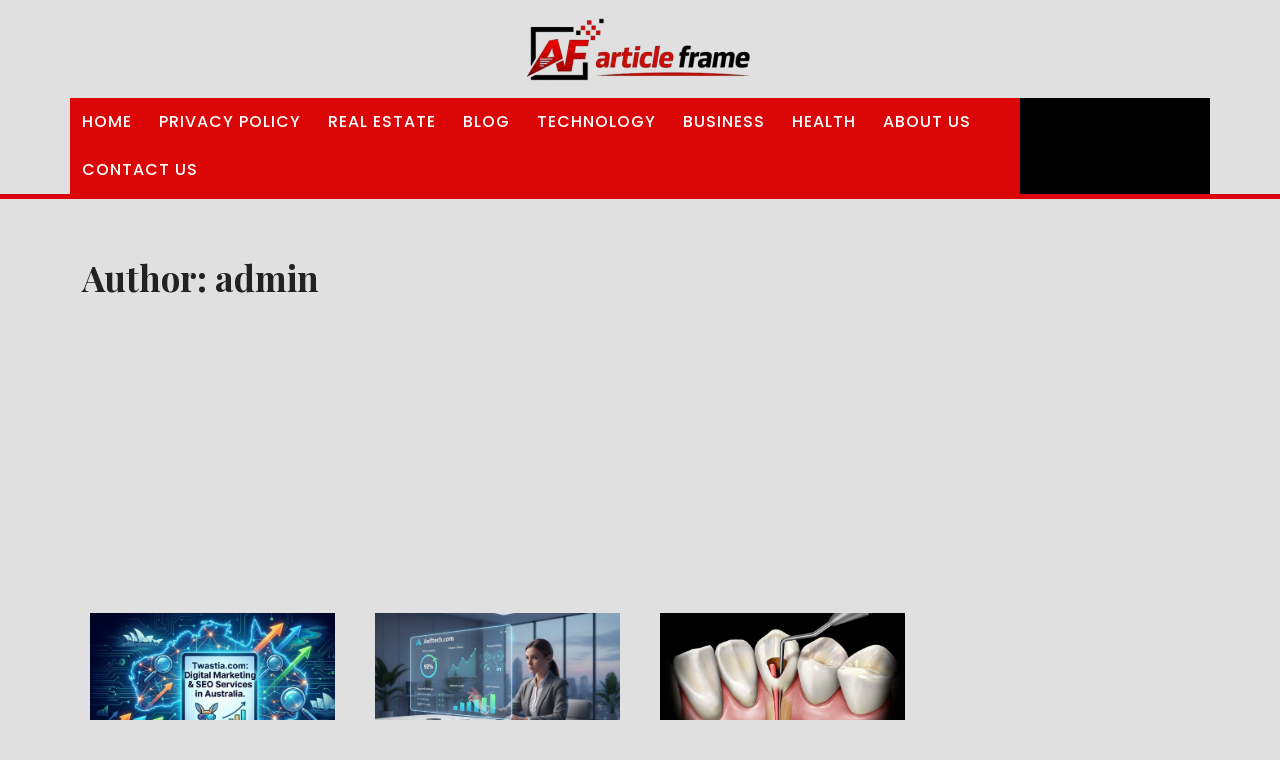

--- FILE ---
content_type: text/html; charset=utf-8
request_url: https://www.google.com/recaptcha/api2/aframe
body_size: 267
content:
<!DOCTYPE HTML><html><head><meta http-equiv="content-type" content="text/html; charset=UTF-8"></head><body><script nonce="N0hzZHLVdrVM35aNinreOA">/** Anti-fraud and anti-abuse applications only. See google.com/recaptcha */ try{var clients={'sodar':'https://pagead2.googlesyndication.com/pagead/sodar?'};window.addEventListener("message",function(a){try{if(a.source===window.parent){var b=JSON.parse(a.data);var c=clients[b['id']];if(c){var d=document.createElement('img');d.src=c+b['params']+'&rc='+(localStorage.getItem("rc::a")?sessionStorage.getItem("rc::b"):"");window.document.body.appendChild(d);sessionStorage.setItem("rc::e",parseInt(sessionStorage.getItem("rc::e")||0)+1);localStorage.setItem("rc::h",'1768865399579');}}}catch(b){}});window.parent.postMessage("_grecaptcha_ready", "*");}catch(b){}</script></body></html>

--- FILE ---
content_type: text/css
request_url: https://www.articleframe.com/wp-content/themes/advance-blogging/style.css?ver=6.9
body_size: 10309
content:
/*
Theme Name: Advance Blogging
Theme URI: https://www.themescaliber.com/products/free-blog-wordpress-theme/
Author: ThemesCaliber
Author URI: https://www.themescaliber.com/
Description: Advance Blogging is a clean, minimal, and multipurpose blog theme designed for lifestyle blogs, food blogs, sports blogs, technology blogs, fashion blogs, SEO blogs, cooking and recipe blogs, beauty and wellness blogs, travel journals, cultural blogs, personal finance blogs, health and fitness blogs, relationship and parenting blogs, affiliate blogs, photography blogs, portfolios, craft blogs, video blogs, podcast interviews, knowledge-sharing blogs, fan fiction, and content-focused websites, with additional relevance for niches such as digital marketing, online magazines, creative blogging, niche blogging, multipurpose blogging, minimal blog layouts, responsive blog design, mobile-friendly templates, clean blog UI, schema-ready layout, and creative portfolio presentation. Perfect for magazine-style websites, news portals, professional portfolios, or newspaper sites, the theme offers a fully responsive and cross-browser compatible design that adapts seamlessly to desktops, tablets, and mobile devices. Highly customizable options allow you to personalize headers, footers, logos, backgrounds, and featured images to enhance your articles and visual storytelling. Built on a robust framework, this theme includes Contact Form 7 integration and supports popular enhancement plugins such as Yoast SEO to improve optimization, handle inquiries, manage newsletter signups, and boost user engagement, while its SEO-friendly code ensures faster page load times and better search visibility. With multilingual support for Arabic, German, Spanish, French, Italian, Russian, Turkish, and Chinese, Advance Blogging provides a versatile foundation for bloggers, content creators, and online publishers seeking a professional, functional, and visually appealing platform.  Demo: https://preview.themescaliber.com/advance-blogging-pro/
Version: 1.8.7
Requires at least: 5.0
Tested up to: 6.8
Requires PHP: 7.2
License: GNU General Public License v3.0
License URI: http://www.gnu.org/licenses/gpl-3.0.html
Text Domain: advance-blogging
Tags: left-sidebar, right-sidebar, one-column, two-columns, three-columns, four-columns, grid-layout, block-styles, block-patterns, wide-blocks, custom-colors, custom-background, custom-logo, custom-menu, custom-header, editor-style, featured-images, footer-widgets, flexible-header, sticky-post, full-width-template, theme-options, post-formats, threaded-comments, translation-ready, rtl-language-support, blog, e-commerce, news

Advance Blogging WordPress Theme has been created by ThemesCaliber (ThemesCaliber.com), 2018.
Advance Blogging WordPress Theme is released under the terms of GNU GPL
*/

/* Basic Style */
* {
  margin: 0;
  padding: 0;
  outline: none;
}
:root {
  --primary-color: #db0607;
}
body {
  margin: 0;
  padding: 0;
  -ms-word-wrap: break-word;
  word-wrap: break-word;
  background-color: #f8f8f8;
  font-size: 14px;
  color: #222;
  width: 100%;
  font-family: "Poppins", sans-serif;
  overflow-x: hidden;
}
input,
button,
select,
optgroup,
textarea {
  font-family: inherit;
  border: 1px solid #bcbcbc;
}
img {
  margin: 0;
  padding: 0;
  border: none;
  max-width: 100%;
  height: auto;
}
section img {
  max-width: 100%;
}
h1,
h2,
h3,
h4,
h5,
h6 {
  margin: 0;
  padding: 10px 0;
  font-family: "Playfair Display", serif;
}
p {
  margin: 0 0 15px;
  padding: 0;
  font-size: 15px;
  line-height: 1.8;
}
a,
code {
  text-decoration: none;
  color: var(--primary-color);
}
a:hover {
  text-decoration: none;
  color: #000;
}
a:focus,
a:hover,
td.product-name a {
  text-decoration: none !important;
}
a:focus,
input:focus,
textarea:focus,
button:focus,
#sidebar .widget a:focus,
.woocommerce form .form-row input.input-text:focus,
.woocommerce form .form-row textarea:focus {
  outline: ridge;
}
ul {
  margin: 0 0 0 15px;
  padding: 0;
}
:hover {
  -webkit-transition-duration: 1s;
  -moz-transition-duration: 1s;
  -o-transition-duration: 1s;
  transition-duration: 1s;
}
select {
  width: 100%;
}
aside {
  clear: both;
}
.clear {
  clear: both;
}
input[type="submit"]:hover {
  cursor: pointer;
  display: inline;
}

input.search-submit {
  display: inline-block !important;
}
.widget input.search-field {
  margin-bottom: 15px;
}
.middle-align {
  margin: 0 auto;
  padding: 20px 10px;
}
.middle-align h1 {
  color: #000;
  font-weight: 600;
}
.wp-caption {
  margin: 0;
  padding: 0;
  font-size: 13px;
  max-width: 100%;
}
.wp-caption-text {
  margin: 0;
  padding: 0;
}

/*wide block*/
.alignwide {
  margin-left: -80px;
  margin-right: -80px;
}
.alignfull {
  margin-left: calc(-100vw / 2 + 100% / 2);
  margin-right: calc(-100vw / 2 + 100% / 2);
  max-width: 100vw;
}
.alignfull img {
  width: 100vw;
}

/* Text meant only for screen readers. */
.screen-reader-text {
  border: 0;
  clip: rect(1px, 1px, 1px, 1px);
  clip-path: inset(50%);
  height: 1px;
  margin: -1px;
  overflow: hidden;
  padding: 0;
  position: absolute;
  width: 1px;
  word-wrap: normal !important;
}
.screen-reader-text:focus {
  background-color: #eee;
  clip: auto !important;
  clip-path: none;
  color: #444;
  display: block;
  font-size: 1em;
  height: auto;
  left: 5px;
  line-height: normal;
  padding: 15px 23px 14px;
  text-decoration: none;
  top: 5px;
  width: auto;
  z-index: 100000; /* Above WP toolbar. */
}
.entry-content a,
.textwidget a,
.comment-list li.comment p a,
#content-ma a {
  text-decoration: underline;
  color: var(--primary-color);
}
.entry-date:hover a,
.entry-date:hover i,
.entry-author:hover a,
.entry-author:hover i {
  color: #000;
}
nav#primary-site-navigation a:hover {
  background: #000;
}
.related-posts a.blogbutton-mdall.mt-4.py-1.px-4:hover {
  background: #000;
}
.post.sticky {
  margin: 0;
  padding: 0;
  background-color: #f5f5f5;
}
.tag-sticky-2 .postbox {
  background: #eee;
}
.gallery-caption {
  margin: 0;
  padding: 0;
}
.alignleft,
img.alignleft {
  display: inline;
  float: left;
  margin-right: 20px;
  margin-top: 4px;
  margin-bottom: 10px;
  padding: 0;
  padding: 5px;
}
.alignright,
img.alignright {
  display: inline;
  float: right;
  padding: 5px;
  margin-bottom: 10px;
  margin-left: 25px;
}
.aligncenter,
img.aligncenter {
  clear: both;
  display: block;
  margin-left: auto;
  margin-right: auto;
  margin-top: 0;
  padding: 5px;
  margin-bottom: 10px;
}
.comment-author {
  clear: both;
  padding-bottom: 10px;
}
.comment-list .comment-content ul {
  list-style: none;
  margin-left: 15px;
}
.comment-list .comment-content ul li {
  margin: 5px;
}
.bypostauthor {
  margin: 0;
  padding: 0;
}
input[type="text"],
input[type="email"],
input[type="phno"],
textarea {
  border: 1px solid #bcbcbc;
  width: 100%;
  font-size: 16px;
  padding: 10px 10px;
  margin: 0 0 23px 0;
  height: auto;
}

input[type="submit"] {
  border: 2px solid var(--primary-color);
  text-align: center;
  text-transform: uppercase;
  font-size: 12px;
  padding: 7px 25px;
  background: var(--primary-color);
  font-weight: bold;
  color: #fff;
  display: block;
}
input[type="submit"]:hover {
  background: #000 !important;
  color: #fff;
}

/* ---------Buttons--------- */
a.button {
  background: var(--primary-color);
  color: #fff;
  font-size: 16px;
  padding: 7px 30px;
}
a.blogbutton-mdall {
  background: var(--primary-color);
  color: #fff;
  padding: 10px !important;
}
a.blog-btn:hover,
a.blogbutton-mdall:hover {
  background: #000;
}

/* ---------HEADER--------- */
#header {
  border-bottom: 5px solid var(--primary-color);
}
.topbar {
  background: #000;
}
.topbar a,
.topbar i,
.social-icons a,
.search-icon a,
.search-icon i {
  color: #fff;
}
.social-icons a:hover,
.search-icon {
  background: var(--primary-color);
}
.logo {
  text-align: center;
}
.logo h1,
.logo p.site-title {
  font-size: 40px;
  font-weight: bold;
  line-height: 1.5;
  font-family: "Playfair Display", serif;
}
.logo h1 a,
.logo p.site-title a,
.logo p {
  color: var(--primary-color);
}
.logo p {
  font-size: 15px;
}

/* cart css*/
#header .woocommerce ul.cart_list li img,
.woocommerce ul.product_list_widget li img {
  width: 50px;
}
#header .woocommerce ul.cart_list li a,
.woocommerce ul.product_list_widget li a {
  top: 10px;
}
#header .woocommerce.widget_shopping_cart .cart_list li {
  padding: 10px 10px 10px 2em;
  text-align: start;
}
.cart-box {
  color: #fff !important;
  font-size: 17px;
}
.cart-box i {
  padding: 0px 10px 0 0;
  color: #fff !important;
}
#header .cart {
  background: #000;
  color: var(--primary-color);
  text-align: center;
}
.top-cart-content {
  position: relative;
}
.widget_shopping_cart_content {
  display: none;
}
.cart:hover .widget_shopping_cart_content {
  box-shadow: 0 2px 15px rgba(0, 0, 0, 0.1);
  position: absolute;
  top: 100%;
  right: 0;
  display: block;
  background: #fff;
  padding: 0 15px;
  width: 300px;
  z-index: 3;
}
.cart span.woocommerce-Price-amount.amount {
  font-size: 16px;
  color: #000;
}

/* cart css end*/
.page-template-custom-frontpage .menu-cart {
  position: relative;
  top: 25px;
  z-index: 1;
}
.page-template-custom-frontpage #header {
  border: none;
}

/*----------Sticky Header------*/
.fixed-header {
  position: fixed;
  top: 0;
  left: 0;
  width: 100%;
  background: var(--primary-color);
  box-shadow: 2px 2px 10px 0px #2d2d2d;
  z-index: 11;
}
.admin-bar .fixed-header {
  margin-top: 32px;
}
.preloader {
  z-index: 9999;
}
.page-template-custom-frontpage .fixed-header .menu-cart {
  position: static;
}

/* --------- MENUS CSS --------- */
#menu-sidebar {
  text-align: start;
  display: inline;
}
.primary-navigation ul {
  font-weight: 400;
  font-size: 14px;
  font-weight: bold;
  list-style: none;
  background: var(--primary-color);
}
.primary-navigation ul li {
  display: inline-block;
  margin: 0;
  position: relative;
  float: none;
}
.primary-navigation ul li a {
  color: #fff;
  padding: 12px;
  display: block;
  margin: 0px;
  background: none;
  border: none;
  font-size: 14px;
  font-weight: 500;
  letter-spacing: 1px;
}
.primary-navigation ul ul {
  display: none;
  position: absolute;
  min-width: 215px;
  z-index: 9999;
  border: 1px solid var(--primary-color);
  margin: 0;
}
.primary-navigation ul ul ul {
  left: 100% !important;
  top: 0;
}
.primary-navigation ul ul a {
  color: #fff;
  background: var(--primary-color);
  padding: 10px;
}
.primary-navigation ul ul a:hover {
  color: var(--primary-color);
  background: #fff !important;
}
.primary-navigation ul ul li {
  float: none;
  display: block;
  text-align: start;
  border-left: none;
  border-right: none !important;
  padding: 0;
  max-height: auto;
  -webkit-transition: max-height 0.4s ease-out;
  -moz-transition: max-height 0.4s ease-out;
  -ms-transition: max-height 0.4s ease-out;
  -o-transition: max-height 0.4s ease-out;
  transition: max-height 0.4s ease-out;
}
.primary-navigation ul li:hover > ul li {
  max-height: 100%;
  position: relative;
}
.primary-navigation ul li:hover > ul {
  display: block;
}
a.button.wc-backward,
.woocommerce-MyAccount-content p a,
.woocommerce-privacy-policy-text p a {
  text-decoration: underline !important;
}

/*--------------- SUPERFISH MENU ---------------------------*/
.sf-arrows .sf-with-ul {
  padding: 12px 25px 12px 10px;
}
.sf-arrows .sf-with-ul:after {
  content: "\f13a";
  font-family: "Font Awesome 7 Free";
  font-weight: 900;
  position: absolute;
  right: 3px;
  border-top-color: #e1e1e1;
}
.sf-arrows ul .sf-with-ul:after {
  content: "\f138";
  right: 8px;
  border-color: transparent;
  border-left-color: #888;
}
.sf-arrows ul li > .sf-with-ul:focus:after,
.sf-arrows ul li:hover > .sf-with-ul:after,
.sf-arrows ul .sfHover > .sf-with-ul:after {
  border-left-color: #333;
}
.toggle-menu,
a.closebtn {
  display: none;
}

/*-----------------Search pop up----------------*/
.search-box button {
  background: transparent;
  border: 0;
}
.search-outer {
  background: rgb(51 51 51 / 90%);
  position: fixed;
  top: 0;
  left: 0;
  width: 100%;
  display: none;
  text-align: center;
  height: 100%;
  z-index: 999;
}
.serach_inner label {
  width: 100%;
}
.serach_inner input.search-field {
  background-color: transparent;
  border-top: 2px solid #fff;
  border-bottom: 2px solid #fff;
  border-left: 0px solid transparent;
  border-right: 0px solid transparent;
  font-size: 32px;

  color: #fff;
}
.serach_inner {
  position: absolute;
  top: 50%;
  transform: translate(-50%, -50%);
  width: 100%;
  z-index: 99999;
  left: 50%;
  padding: 0 15px;
}
.closepop {
  position: absolute;
  top: 20%;
  transform: translateY(-50%);
  right: 5%;
  text-align: right;
  background: transparent;
  border: 0;
  font-size: 40px;
  color: #fff;
}
.closepop:focus,
.toggle-menu button {
  outline-color: #fff;
}
.serach_inner form.search-form {
  margin: 0 auto;
  max-width: 700px;
}
.serach-page input.search-field {
  position: absolute;
  top: 50%;
  left: 0;
  margin-top: -51px;
  width: 60%;
  margin-left: 20%;
  color: rgb(255, 255, 255);
  background: transparent;
  border-top: 1px solid rgba(255, 255, 255, 0.8);
  border-bottom: 2px solid rgba(255, 255, 255, 0.5);
  border-left: 0px solid transparent;
  border-right: 0px solid transparent;
  font-size: 40px;
  font-family: Roboto;
  font-weight: 300;
  text-align: center;
  outline: none;
  padding: 10px;
}
.serach_inner input.search-submit {
  display: none !important;
}
button.search-submit {
  border: 0;
  background: transparent;
}
input.search-field {
  border: 1px;
  padding: 10px;
  background: transparent;
  width: 100%;
  background-color: #f3f1f1;
}
.search-box {
  cursor: pointer;
}
.search-box i {
  color: #fff;
  font-size: 15px;
}
/*--- Preloader 1 ---*/
.preloader {
  background: #fff;
  display: flex;
  justify-content: center;
  align-items: center;
  height: 100%;
  width: 100%;
  left: 0;
  bottom: 0;
  top: 0;
  position: fixed;
}
.preloader-squares .square {
  display: inline-block;
  width: 15px;
  height: 15px;
  background: #333;
  animation: movein 2s infinite;
}
.preloader-squares {
  width: 50px;
  line-height: 19px;
  height: 50px;
}
.preloader-squares .square:nth-child(1) {
  transform: translate(0, -25px);
}
.preloader-squares .square:nth-child(2) {
  transform: translate(25px, 0);
}
.preloader-squares .square:nth-child(3) {
  transform: translate(-25px, 0);
}
.preloader-squares .square:nth-child(4) {
  transform: translate(0, 25px);
}
@keyframes movein {
  33% {
    transform: translate(0, 0);
  }
  66% {
    transform: translate(0, 0);
  }
}

/*--- Preloader 2 ---*/
.preloader-chasing-squares {
  width: 50px;
  height: 50px;
  line-height: 19px;
}
.preloader-chasing-squares .square {
  display: inline-block;
  width: 15px;
  height: 15px;
  opacity: 1;
  background: #333;
}
.preloader-chasing-squares .square {
  animation: focusfade 2s infinite;
}
.preloader-chasing-squares .square:nth-child(2) {
  animation-delay: 0.5s;
}
.preloader-chasing-squares .square:nth-child(3) {
  animation-delay: 1.5s;
}
.preloader-chasing-squares .square:nth-child(4) {
  animation-delay: 1s;
}
@keyframes focusfade {
  0% {
    opacity: 0.5;
  }
  30% {
    opacity: 0.5;
  }
  60% {
    opacity: 0;
  }
  75% {
    opacity: 0;
  }
  100% {
    opacity: 1;
  }
}

/* --------- SLIDER --------- */
#slider {
  max-width: 100%;
}
#slider img {
  width: 100%;
  object-fit: cover;
}
#slider .carousel-item-next,
#slider .carousel-item-prev,
#slider .carousel-item.active {
  display: block !important;
}
#slider .carousel-control-next,
#slider .carousel-control-prev {
  opacity: 1;
  width: 5%;
}
.carousel-control-next-icon,
.carousel-control-prev-icon {
  width: auto;
  height: auto;
  background-image: none;
}
.carousel-caption {
  position: absolute;
  right: 0;
  bottom: 0;
  left: 0;
  background: linear-gradient(to top, rgba(0, 0, 0, 0.9), rgba(0, 0, 0, 0));
  z-index: 10;
  width: 100%;
  color: #fff;
  text-align: center;
}
.slider {
  background: #000;
}
.slider img {
  opacity: 0.9;
}
#slider .inner_carousel h1 {
  font-size: 30px;
  font-weight: bold;
  text-align: start;
  text-transform: uppercase;
}
#slider .inner_carousel h1 a,
.cat-box h2 a {
  color: #fff;
}
#slider .inner_carousel p {
  font-size: 13px;
  color: #fff;
}
#slider .inner_carousel {
  text-align: start;
  color: #191b27;
  border-left: solid 3px var(--primary-color);
}
#slider .col-lg-8.col-md-8.p-0 img {
  height: 600px;
}
/* --------- Category blog--------- */
.cat-box h2 {
  font-size: 20px;
  font-weight: bold;
  text-transform: uppercase;
}
.cat-box p {
  font-size: 12px;
  color: #fff;
}
.cat-box {
  position: absolute;
  bottom: 0;
  background: linear-gradient(to top, rgba(0, 0, 0, 0.9), rgba(0, 0, 0, 0));
}
.cat-post {
  height: 600px;
  overflow-y: scroll;
  background: #000;
}
.cat-post img {
  height: 300px;
}
.cat-post::-webkit-scrollbar {
  width: 10px;
}
.cat-post::-webkit-scrollbar-track {
  background-color: #000;
}
.cat-post::-webkit-scrollbar-thumb {
  background: var(--primary-color);
}
.abt-img-box {
  position: relative;
}
.cat-border {
  border-left: solid 3px var(--primary-color);
}

/* latest post*/
.post-section {
  background: #fff;
}
#latest {
  background: #f8f8f8;
}
.button-post a {
  background: var(--primary-color);
  color: #fff !important;
  padding: 10px 15px;
  font-weight: bold;
  display: inline-block;
}
.latest-post h3 {
  text-transform: uppercase;
  color: #000;
  font-size: 20px;
  font-weight: 600;
}
.latest-post p {
  margin: 0px;
  color: #222222;
  font-size: 13px;
  line-height: 24px;
}
#latest .metabox {
  position: relative;
  bottom: 118px;
  width: 66px;
  color: #fff;
}
hr.metahr {
  border-top: solid 1px #fff;
}
.month,
.year {
  color: #fff;
}
.entry-audio audio,
iframe,
.entry-video video {
  width: 100%;
}

/* woocommerce */
.woocommerce ul.products li.product .woocommerce-loop-product__title {
  font-size: 20px;
  font-weight: bold;
}
select.orderby {
  padding: 10px;
}
.woocommerce span.onsale {
  background: var(--primary-color);
  padding: 0;
  color: #fff;
  font-size: 15px;
}
.products li {
  border: solid 1px #dcdcdc;
  padding: 10px !important;
  text-align: center;
}
h2.woocommerce-loop-product__title,
.woocommerce div.product .product_title {
  color: #000;
  font-weight: 500;
}
.woocommerce ul.products li.product .price,
.woocommerce div.product p.price,
.woocommerce div.product span.price {
  color: #000;
  font-size: 15px;
}
.woocommerce div.product .product_title,
.woocommerce div.product p.price,
.woocommerce div.product span.price {
  margin-bottom: 5px;
}
.woocommerce #respond input#submit,
.woocommerce a.button,
.woocommerce button.button,
.woocommerce input.button,
.woocommerce #respond input#submit.alt,
.woocommerce a.button.alt,
.woocommerce button.button.alt,
.woocommerce input.button.alt {
  background: var(--primary-color);
  color: #fff !important;
  border-radius: 0;
}
.woocommerce #respond input#submit:hover,
.woocommerce a.button:hover,
.woocommerce button.button:hover,
.woocommerce input.button:hover,
.woocommerce #respond input#submit.alt:hover,
.woocommerce a.button.alt:hover,
.woocommerce button.button.alt:hover,
.woocommerce input.button.alt:hover {
  background: #000 !important;
  color: #fff !important;
}
.woocommerce-notices-wrapper a.button.wc-forward:hover {
  background: transparent !important;
  color: #2f2f2f !important;
}
.woocommerce .quantity .qty {
  width: 5em;
  padding: 5px;
  border-radius: 0;
  border: solid 1px #000;
  color: #000;
}
.woocommerce div.product,
.woocommerce div#sidebar {
  margin-top: 20px;
}
nav.woocommerce-MyAccount-navigation ul {
  list-style: none;
  margin-left: 0px;
}
nav.woocommerce-MyAccount-navigation ul li {
  background: var(--primary-color);
  padding: 12px;
  margin-bottom: 10px;
}
nav.woocommerce-MyAccount-navigation ul li {
  background: var(--primary-color);
  padding: 10px;
  margin-bottom: 10px;
  margin-right: 10px;
  width: 100%;
}
nav.woocommerce-MyAccount-navigation ul li a {
  color: #fff !important;
  font-size: 15px;
  text-decoration: none;
}
.woocommerce ul.products li.product .button {
  color: #fff !important;
  font-size: 15px;
}
.posted_in {
  display: block;
}
.woocommerce button.button.alt,
a.button.wc-forward,
.woocommerce .cart .button,
.woocommerce .cart input.button {
  padding: 10px;
  font-size: 15px;
}
.woocommerce-Address-title a.edit {
  background: var(--primary-color);
  color: #fff;
  padding: 10px !important;
  font-size: 15px;
  text-transform: capitalize;
  text-decoration: none;
}
.woocommerce-Address-title a.edit:hover {
  background-color: #000;
}
a.button.product_type_simple.add_to_cart_button.ajax_add_to_cart:hover {
  color: #fff !important;
}
#add_payment_method table.cart td,
#add_payment_method table.cart th,
.woocommerce-cart table.cart td,
.woocommerce-cart table.cart th,
.woocommerce-checkout table.cart td,
.woocommerce-checkout table.cart th,
.woocommerce-info,
#add_payment_method .cart-collaterals .cart_totals tr td,
#add_payment_method .cart-collaterals .cart_totals tr th,
.woocommerce-cart .cart-collaterals .cart_totals tr td,
.woocommerce-cart .cart-collaterals .cart_totals tr th,
.woocommerce-checkout .cart-collaterals .cart_totals tr td,
.woocommerce-checkout .cart-collaterals .cart_totals tr th {
  font-size: 14px;
}
span.woocommerce-input-wrapper {
  width: 100%;
}
.woocommerce div.product div.images img {
  padding: 5px;
}
.woocommerce .woocommerce-breadcrumb {
  margin: 0 0 1em;
  padding: 0;
  font-size: 0.92em;
  color: #222222;
}
.woocommerce a.remove,
.woocommerce form .form-row .required {
  color: var(--primary-color) !important;
}
.select2-container--default
  .select2-selection--single
  .select2-selection__placeholder,
a.woocommerce-privacy-policy-link,
.woocommerce .woocommerce-breadcrumb a {
  color: #222222 !important;
}
.woocommerce ul.products li.product .star-rating {
  margin: 0 auto 6px;
  font-size: 15px;
}
.related.products ul.products li.product {
  display: inline-table;
  width: 29% !important;
  float: none !important;
}
.select2-container--default .select2-selection--single {
  height: 45px;
  border-radius: 0;
}
.select2-container--default
  .select2-selection--single
  .select2-selection__rendered {
  padding: 7px 10px;
}
.select2-container--default
  .select2-selection--single
  .select2-selection__arrow {
  top: 8px;
}
.woocommerce form .form-row input.input-text {
  padding: 10px;
  border: 1px solid #bcbcbc;
}
.woocommerce #payment #place_order,
.woocommerce-page #payment #place_order {
  width: auto;
}
.woocommerce form.login {
  padding: 12px;
}
.woocommerce form.login .form-row,
.woocommerce .woocommerce-form-login .woocommerce-form-login__submit {
  display: block;
  float: none;
}
.woocommerce form.login .form-row input.input-text {
  width: 100%;
}
.woocommerce nav.woocommerce-pagination ul li a,
.woocommerce nav.woocommerce-pagination ul li span {
  padding: 10px;
  border: 1px solid #000;
  margin-left: 10px;
  color: #000;
  font-weight: 500;
}
.woocommerce nav.woocommerce-pagination ul,
.woocommerce nav.woocommerce-pagination ul li {
  border: 0;
}
.woocommerce nav.woocommerce-pagination ul li a:focus,
.woocommerce nav.woocommerce-pagination ul li a:hover,
.woocommerce nav.woocommerce-pagination ul li span.current {
  background: var(--primary-color);
  color: #fff;
  border-color: var(--primary-color);
}
.woocommerce .col-1,
.woocommerce .col-2 {
  max-width: 100%;
}
.woocommerce a.added_to_cart {
  display: block;
}
a.added_to_cart.wc-forward {
  background: var(--primary-color);
  color: #fff;
  display: inline-block;
  font-weight: 700;
  padding: 5px 15px;
  margin-left: 10px;
  margin-top: 10px;
}
.woocommerce #sidebar {
  margin: 3% 0 !important;
}
.woocommerce-breadcrumb {
  margin-top: 4% !important;
}

/*---- Wocommerce widget css ----*/
#sidebar .widget_shopping_cart_content,
.footertown .widget_shopping_cart_content {
  display: block;
}
#sidebar .woocommerce .widget_shopping_cart .cart_list li,
#sidebar .woocommerce.widget_shopping_cart .cart_list li {
  padding: 0 0 10px 2em;
  margin-top: 10px;
}
#sidebar .widget_shopping_cart .cart_list li a.remove {
  top: 3px;
}
.woocommerce-product-search input[type="search"] {
  margin-bottom: 8px;
}
.woocommerce-product-search button[type="submit"] {
  width: 100%;
  background: var(--primary-color);
  padding: 8px;
  color: #fff;
  font-size: 16px;
  border: 0;
}
.woocommerce ul.cart_list li img,
.woocommerce ul.product_list_widget li img {
  width: 50px;
  height: 50px;
}
.widget ul.cart_list li .star-rating,
.widget ul.product_list_widget li .star-rating {
  margin: 5px 0 8px;
}
.woocommerce .widget_price_filter .ui-slider .ui-slider-range,
.woocommerce .widget_price_filter .ui-slider .ui-slider-handle {
  background: var(--primary-color);
}
#sidebar .widget_price_filter .price_slider_wrapper .ui-widget-content {
  background: #000;
}
.woocommerce .widget_price_filter .price_slider_wrapper .ui-widget-content {
  background: #fff;
}
.footertown .widget_shopping_cart .buttons a:hover,
.footertown .widget_price_filter .price_slider_amount .button:hover {
  background: #fff !important;
  color: #000 !important;
}
.woocommerce .widget_price_filter .price_slider_amount {
  font-size: 15px;
  color: #fff;
}
#sidebar .widget_price_filter .price_slider_amount {
  color: #000;
}
.woocommerce-account .addresses .title .edit{
  text-decoration: none;
  padding: 10px 28px;
  float: left;
  margin: 20px 0px 25px 0px;
}
.woocommerce div.product p.price{
margin: 10px 0px;
} 
/* Added Woocommerce css*/
.wp-block-woocommerce-cart.alignwide {
  margin-left: auto;
  margin-right: auto;
}
td.wc-block-cart-item__image {
  padding: 16px 0px 16px 16px !important;
}
td.wc-block-cart-item__total,
.wc-block-components-totals-item,
.wc-block-components-totals-coupon {
  padding-left: 16px !important;
  padding-right: 16px !important;
}
table.wc-block-cart-items.wp-block-woocommerce-cart-line-items-block,
.wp-block-woocommerce-cart-order-summary-block {
  border: 1px solid #dcdcdc;
  margin: 0 -1px 24px 0;
  text-align: left;
  width: 100%;
  border-radius: 5px;
}
tr.wc-block-cart-items__header th {
  font-weight: 700;
  padding: 9px 12px !important;
  line-height: 1.5em;
  font-size: 16px;
}
a.wc-block-components-product-name {
  color: #000;
  font-size: 20px;
  font-weight: 600;
}
a.wc-block-components-product-name,
button.wc-block-cart-item__remove-link,
a.wc-block-components-totals-coupon-link,
a.components-button.wc-block-components-button.wp-element-button.wc-block-cart__submit-button.contained,
a.wc-block-components-checkout-return-to-cart-button {
  text-decoration: none !important;
}
button.wc-block-cart-item__remove-link {
  font-size: 1em !important;
}
span.wp-block-woocommerce-cart-order-summary-heading-block.wc-block-cart__totals-title {
  text-align: left !important;
}
a.wc-block-components-totals-coupon-link,
a.components-button.wc-block-components-button.wp-element-button.wc-block-cart__submit-button.contained,
a.wc-block-components-checkout-return-to-cart-button,
.wc-block-components-totals-coupon__button.contained,
button.wc-block-components-checkout-place-order-button {
  background: var(--primary-color);
  border-radius: 0;
  color: #fff !important;
  font-weight: 500;
  padding: 10px 25px !important;
  font-size: 18px;
}
span.wp-block-woocommerce-cart-order-summary-heading-block.wc-block-cart__totals-title {
  font-size: 1.5em !important;
  padding: 10px !important;
  display: block !important;
}
.wc-block-components-main.wc-block-cart__main.wp-block-woocommerce-cart-items-block {
  padding-right: 0%;
}
button.wc-block-components-checkout-place-order-button:hover,
a.wc-block-components-totals-coupon-link:hover,
a.components-button.wc-block-components-button.wp-element-button.wc-block-cart__submit-button.contained:hover,
a.wc-block-components-checkout-return-to-cart-button:hover {
  background-color: #000;
}
.wp-block-woocommerce-checkout-order-summary-block {
  border: 1px solid #dcdcdc;
}
.wp-block-woocommerce-checkout-order-summary-cart-items-block.wc-block-components-totals-wrapper {
  padding: 10px;
}

li.wc-block-grid__product {
  border: 1px solid #dcdcdc;
  padding: 10px;
  max-width: 30.75% !important;
  float: left;
  margin: 0 3.8% 2.992em 0;
}
.wc-block-grid__product-onsale {
  padding: 5px 10px !important;
  background: var(--primary-color) !important;
  color: #fff !important;
  border-color: var(--primary-color) !important;
  border-radius: 0px !important;
  font-size: 14px !important;
  top: 5px !important;
  right: 5px !important;
  left: auto !important;
  margin: -0.5em -0.5em 0 0 !important;
}
.wc-block-grid__product-title {
  font-size: 22px !important;
  color: #000 !important;
  font-weight: 600;
}
a.wc-block-grid__product-link {
  text-decoration: none !important;
}
a.wp-block-button__link.add_to_cart_button.ajax_add_to_cart {
  padding: 10px 12px;
  border-radius: 8px !important;
  font-size: 16px;
}
span.woocommerce-Price-amount.amount {
  font-size: 16px;
}
img.attachment-woocommerce_thumbnail.size-woocommerce_thumbnail {
  width: 100% !important;
}
h2.wp-block-heading.has-text-align-center {
  margin: 10px 0;
}
/* Back to top button css */
.scrollup {
  color: var(--primary-color);
  position: fixed;
  display: none;
  bottom: 115px;
  right: 15px;
  font-size: 18px;
  font-weight: 600;
  transform: rotate(-90deg);
  text-shadow: 1px 1px #fff;
}
.scrollup.left {
  left: 15px;
  right: auto;
}
.scrollup.center {
  left: 43%;
  right: 43%;
}
.scrollup:focus,
.scrollup:hover {
  color: var(--primary-color);
}
.scrollup span {
  display: inline-block;
}
.scrollup i {
  transform: rotate(90deg);
}
.scrollup:hover {
  text-shadow:
  1px 1px 2px rgba(0, 0, 0, 0.9),
  2px 2px 4px rgba(0, 0, 0, 0.8),
  3px 3px 6px rgba(0, 0, 0, 0.7);
  margin-bottom: 4px;
}
.wporg-theme-preview__container .scrollup:hover {
  text-shadow:
  1px 1px 2px rgba(0, 0, 0, 0.9),
  2px 2px 4px rgba(0, 0, 0, 0.8),
  3px 3px 6px rgba(0, 0, 0, 0.7);
}

/* Footer Section */
.footertown {
  background: #000;
}
.footertown input.search-field {
  border: 1px solid var(--primary-color);
  padding: 7px;
  width: 100%;
  margin-bottom: 10px;
}
.footertown .search-field input,
.comment-form-url input {
  width: 100%;
}

.footertown input[type="submit"] {
  background: var(--primary-color);
  border: 1px solid var(--primary-color);
  padding: 10px 15px;
  color: #fff;
  width: 100%;
}
.footertown .tagcloud a,
.footertown .rssSummary,
.footertown span.rss-date,
.footertown cite,
.footertown strong,
.footertown p,
.footertown td#prev a,
.footertown td a,
.footertown .textwidget p a {
  color: #fff;
}
.footertown caption {
  font-weight: bold;
  color: #fff;
  font-size: 20px;
}
.footertown table,
.footertown th,
.footertown td {
  border: 1px solid #d1d1d1;
  text-align: center;
}
.footertown td {
  padding: 10px;
  color: #fff;
}
.footertown td:hover {
  color: var(--primary-color);
}
.footertown th {
  text-align: center;
  padding: 10px;
  color: #000;
  background: #d1d1d1;
}
.footertown select {
  padding: 10px 5px;
  color: #333;
}
.footertown .widget {
  padding: 10px 0;
}
.footertown .widget ul li a {
  color: #fff;
  text-decoration: none;
}
.footertown .widget a:hover {
  color: var(--primary-color);
}
.footertown .widget ul {
  margin: 0px 0;
}
.footertown .widget ul li {
  color: #fff;
  list-style: none;
  font-size: 15px;
  padding: 8px 0;
  border-bottom: solid 1px rgba(0, 0, 0, 0.23);
}
.footertown .widget h3,
.footertown .widget h2,
.footertown .wp-block-search__label {
  color: var(--primary-color);
  border-bottom: 3px double;
  width: 100%;
  font-size: 25px;
}
#footer {
  background: var(--primary-color);
  text-align: center;
  padding: 15px;
}
#footer p {
  font-size: 16px;
  margin: 0;
}
#footer .copyright {
  text-align: center;
  color: #fff;
}
#footer .copyright a {
  color: #fff !important;
}
.footertown .tagcloud a,
.footertown .wp-block-tag-cloud a {
  background: transparent;
  border: solid 1px #fff;
  color: #fff !important;
  padding: 5px 18px;
  margin: 5px;
  display: inline-block;
  font-size: 15px !important;
}
.footertown .tagcloud a:hover,
.footertown .wp-block-tag-cloud a:hover {
  background-color: var(--primary-color);
  color: #fff;
  border: 1px solid var(--primary-color);
}
/* --------- Blog Page ------- */
.tags a {
  background: #f8f8f8;
  border: 1px solid var(--primary-color);
  color: var(--primary-color);
  text-decoration: none;
  padding: 2px 10px;
  margin: 5px;
  display: inline-block;
}
.tags a:hover {
  background: var(--primary-color);
  color: #fff;
}
.postimage img {
  width: 100%;
}
.postbox {
  background-color: #fff;
}
.postbox h2,
.related-posts h3 {
  font-size: 20px;
  color: #000;
  text-transform: uppercase;
  font-weight: bold;
}
h1.entry-title {
  font-weight: bold;
  font-size: 35px;
}
h2.entry-title {
  font-size: 25px;
  font-weight: bold;
}
.postbox h2 a,
.related-posts h3 a {
  color: #000;
}
.postbox p {
  color: #222222;
  font-size: 15px;
  font-weight: 300;
}
.blogbutton-mdall {
  background: var(--primary-color);
  color: #fff;
  font-size: 15px;
  display: inline-block;
}
.metabox {
  width: 65px;
  text-align: center;
  background-color: var(--primary-color);
  position: relative;
  bottom: 118px;
  margin-bottom: -98px;
  color: #fff;
}
.metbox i,
.postbox i {
  margin-right: 5px !important;
}
.metbox {
  background: var(--primary-color);
  color: #fff;
}
.metbox a {
  color: #fff;
}
.dateday {
  font-size: 26px;
  font-weight: bold;
  color: #fff;
}
.postbox .box-content h2 a{
  background-repeat: no-repeat;
  background-size: 0% 1px; 
  background-position: left 100%;
  background-image: linear-gradient(to bottom, currentColor 0%, currentColor 98%);
  transition: background-size 0.8s cubic-bezier(0.25, 0.8, 0.25, 1);
}
.postbox .box-content h2:hover a{
  background-size: 100% 1px; 
  color: var(--primary-color);
}
.postbox.post-box .postimage img{
  height: 400px;
  width: 400px;
  object-fit: cover;
}
/*---- Related post css -----*/
.related-posts {
  border-top: 1px solid;
  clear: both;
}
.related-posts h2 {
  font-size: 28px;
  font-weight: 600;
}

/* Comments BOX */
#comments label {
  display: block;
}
#comments ol {
  list-style: none;
}
#comments ol ol li {
  padding: 0 0 0 25px;
}
.comment-body {
  margin-bottom: 20px;
}
#comments h2.comments-title {
  font-size: 20px;
  font-weight: bold;
  border-top: 2px dotted #7e7e7e;
  padding: 25px 0;
}
#comments h3.comment-reply-title {
  font-size: 20px;
  font-weight: bold;
  clear: both;
}
#comments input[type="text"],
#comments input[type="email"],
#comments textarea {
  padding: 12px 10px;
  font-size: 18px;
  margin: 20px 0 0 0;
}
#comments input[type="submit"].submit {
  background: var(--primary-color);
  padding: 10px 15px;
  text-transform: uppercase;
  font-weight: bold;
  margin-top: 15px;
  margin-left: 0px;
  font-size: 15px;
  border: none;
}
#comments a.comment-reply-link {
  color: #fff;
  background: var(--primary-color);
  padding: 5px 15px;
}
#comments a.comment-reply-link:hover {
  background: #000;
  color: #fff;
}
#comments a time {
  color: #000;
  font-weight: bold;
  font-size: 12px;
}
#comments .reply {
  float: right;
}
#comments .comment-metadata {
  width: 90%;
  float: left;
  padding: 1% 0 0 0;
}
#comments .comment-content {
  width: 90%;

  margin-left: 0%;
}

/* Sidebar */
#sidebar td#prev a {
  color: #222222;
}
#sidebar caption {
  font-weight: bold;
  color: #222222;
  font-size: 20px;
}
#sidebar table,
#sidebar th,
#sidebar td {
  border: 1px solid #d1d1d1;
  text-align: center;
}
#sidebar td {
  padding: 6px;
  color: #222222;
}
#sidebar th {
  text-align: center;
  padding: 8px;
  color: #000;
  background: #ddd;
}
#sidebar select {
  padding: 10px 5px;
  color: #333;
  background: transparent;
}
#sidebar form {
  display: table;
  width: 100%;
}
#sidebar h3,
#sidebar h2,
#sidebar .wp-block-search__label {
  text-transform: uppercase;
  font-size: 20px;
  font-weight: bold !important;
  text-align: center;
  color: #fff;
  /* border-bottom: 2px double var(--primary-color); */
}
#sidebar .wp-block-search__label{ 
font-family: "Playfair Display", serif;
}
#sidebar ul li {
  padding: 5px;
  color: #222222;
  font-size: 16px;
}
#sidebar input[type="search"] {
  padding: 10px;
  border: none;
  font-size: 15px;
  color: #000;
  font-weight: normal;
  width: 100%;
  font-style: italic;
  background-color: #f8f8f8;
}
#sidebar form.search-form label {
  width: 100%;
  margin-bottom: 0;
}
#sidebar input[type="submit"] {
  background: var(--primary-color);
  border: none;
  padding: 10px 0;
  width: 100%;
  font-size: 14px;
  font-weight: bold;
  float: left;
  margin: 0;
}
#sidebar aside {
  margin-bottom: 10px;
  padding: 10px !important;
}
#sidebar .widget {
  border: 1px solid #fff;
  background: #fff;
  float: left;
  width: 100%;
}
#sidebar ul {
  list-style: none;
  margin: 0;
  padding: 0;
  font-size: 17px;
}
#sidebar ul li a {
  color: #222222;
  font-size: 16px;
}
#sidebar ul li a:hover {
  color: var(--primary-color);
}
#sidebar a.rsswidget {
  color: #000;
}
#sidebar a.rsswidget,
.footertown a.rsswidget {
  width: 100% !important;
  float: none !important;
}
#sidebar .tagcloud a,
.wp-block-tag-cloud a {
  background: #eee;
  color: #000 !important;
  font-size: 15px !important;
  padding: 5px 18px;
  margin: 0 0 5px;
  display: inline-block;
  border: 1px solid;
  text-decoration: none;
}
#sidebar .tagcloud a:hover,
.wp-block-tag-cloud a:hover {
  background: var(--primary-color);
  color: #fff !important;
  border: 1px solid var(--primary-color);
}
#sidebar ol.wp-block-latest-comments {
  padding: 8px 5px !important;
}
#sidebar .wp-block-search__label {
  padding: 10px 0px !important;
  border-bottom: none!important;
}
@keyframes animatedBackground {
  0% {
    background-position: 0% 50%;
  }
  100% {
    background-position: 100% 50%;
  }
}
#sidebar h3, #sidebar h2, #sidebar .wp-block-search__label {
  background-image: url(images/bg_pattern.png), linear-gradient(270deg, var(--primary-color), #312f2fbf);
  background-repeat: repeat-x, no-repeat;
  background-position: center, center;
  background-size: contain, 100% 100%;
  animation: animatedBackground 2s linear infinite;
}
.wporg-theme-preview__container #sidebar h3, #sidebar h2, #sidebar .wp-block-search__label {
  background-image: url(images/bg_pattern.png), linear-gradient(270deg, var(--primary-color), #312f2fbf);
  background-repeat: repeat-x, no-repeat;
  background-position: center, center;
  background-size: contain, 100% 100%;
  animation: animatedBackground 2s linear infinite;
}
.wporg-theme-preview__container #sidebar aside {
  border: 1px solid #8a8585;
}
.wporg-theme-preview__container .services-box .post-box {
  border: 1px solid #8a8585;
}
#sidebar ul li a::before {
  content: '';
  width: 0;
  height: 8px;
  display: inline-block;
  vertical-align: middle;
  margin-top: -2px;
  border-radius: 50%;
  opacity: 0;
  visibility: hidden;
  background-color: var(--primary-color);
  transform: translateX(-16px);
  transition: all 0.3s ease;
  margin-right: 0.6rem;
}
#sidebar ul li a:hover::before {
  opacity: 1;
  visibility: visible;
  width: 8px;
  transform: translateX(0);
}
/*---- Navigation ----*/
.nav-previous {
  width: 50%;
  float: left;
}
.nav-next {
  float: right;
  width: 50%;
  text-align: end;
}
span.meta-nav {
  clear: both;
  font-size: 16px;
  color: #000;
  font-weight: 600;
}
.nav-previous i,
.nav-next i {
  font-size: 14px;
}
span.post-title {
  font-size: 16px;
  font-weight: 600;
  line-height: 1.5;
  color: #000;
}
.single-post .nav-links {
  margin: 10px 0;
  border-top: 1px solid;
}
.nav-previous,
.nav-next {
  padding: 10px;
  display: inline-block;
}
.blog .navigation .nav-previous a,
.blog .navigation .nav-next a,
.archive .navigation .nav-previous a,
.archive .navigation .nav-next a,
.search .navigation .nav-previous a,
.search .navigation .nav-next a {
  background: var(--primary-color);
  color: #fff;
  font-weight: 500;
  padding: 8px 15px;
}
.blog .navigation,
.search .navigation,
.archive .navigation {
  margin: 10px 0;
}

/* 5.0 - Forms */
.search-submit {
  margin: 0;
  display: inline;
  background: #92bb46;
  border: 2px solid #fff;
}
.search-field {
  padding: 5% 0 5% 3px;
  color: #000000;
  border: solid 2px #fff;
}
#respond {
  border-top: 1px solid #000;
}
#comments .comment-list {
  margin-bottom: 3rem;
}
/*block css*/
.middle-align .alignfull,
.middle-align .alignwide,
.middle-align .aligncenter {
  margin-left: 0;
  margin-right: 0;
  margin-bottom: 20px;
}
.middle-align .alignleft {
  margin-right: 10px;
}
.middle-align .wp-block-button a {
  color: #fff;
  border-radius: 30px;
  text-decoration: none;
}
.middle-align .wp-block-button.is-style-squared a {
  border-radius: 0px !important;
}
.middle-align .wp-block-button a:hover {
  background: #000;
  color: #fff;
  border: 1px solid #000;
}

/*new added css*/
.middle-align .is-style-outline a {
  background-color: transparent !important;
  color: #000;
}
.middle-align .is-style-outline a:hover {
  color: #000 !important;
  background: transparent;
  border: 2px solid #000;
}
.wp-block-calendar {
  text-align: left;
}
figure.wp-block-media-text__media img {
  width: 100%;
}
label {
  display: block;
}
/* Pagination */
.page-links,
.page-links span,
.page-links a {
  float: unset !important;
  display: inline-flex;
  gap: 5px;
  align-items: center;
}
.pagination,
.page-links {
  clear: both;
  position: relative;
  font-size: 14px;
  line-height: 13px;
  float: right;
  width: 100%;
  padding: 5px;
}
.pagination span,
.pagination a {
  display: block;
  float: left;
  margin: 2px 5px 20px 0;
  padding: 10px 15px;
  text-decoration: none;
  width: auto;
  color: #fff;
  background: var(--primary-color);
  font-weight: bold;
  -webkit-transition: background 0.15s ease-in-out;
  -moz-transition: background 0.15s ease-in-out;
  -ms-transition: background 0.15s ease-in-out;
  -o-transition: background 0.15s ease-in-out;
  transition: background 0.15s ease-in-out;
}
.page-links a {
  display: block;
  float: left;
  margin: 2px 2px 2px 0;
  padding: 10px 15px;
  text-decoration: none;
  width: auto;
  color: #fff;
  background: var(--primary-color);
  -webkit-transition: background 0.15s ease-in-out;
  -moz-transition: background 0.15s ease-in-out;
  -ms-transition: background 0.15s ease-in-out;
  -o-transition: background 0.15s ease-in-out;
  transition: background 0.15s ease-in-out;
}
.pagination a:hover {
  color: #fff;
  background: #000;
}
.page-links a:hover {
  color: #fff;
  background: var(--primary-color);
}
.pagination .current,
.page-links .current {
  padding: 10px 15px;
  background: var(--primary-color);
  color: #fff;
  font-weight: bold;
}
.page-links a {
  background-color: #000;
}

/*404 pages (Not Found)*/
.page-content h1 {
  color: #000 !important;
}
/*-------blog post-----------*/
.postbox.mdallpostimage:hover {
  box-shadow: 9px 12px 30px 0px rgb(0 0 0 / 10%);
}
.postbox.mdallpostimage .box-content {
  background: #f7f5f5;
  padding: 10px 25px 20px 25px;
}
.postbox.mdallpostimage li {
  list-style: none;
  display: inline;
}
.postbox.mdallpostimage .tc-category a {
  background: var(--primary-color);
  padding: 5px 10px;
  font-weight: 500;
  font-size: 14px;
  color: #fff;
  margin: 3px;
  display: inline-block;
}
.postbox.mdallpostimage ul.post-categories {
  margin-top: -25px;
  margin-left: 0px;
}
.postbox.mdallpostimage span.entry-date:after {
  content: "";
  display: inline-block;
  vertical-align: inherit;
  width: 4px;
  height: 4px;
  transform: translateY(-1px);
  background-color: #f2766d;
  margin-left: 13px;
}
.postbox.mdallpostimage:hover .box-content {
  background: #fff;
}
.postbox.mdallpostimage .tc-category a:hover {
  color: #fff;
  background: #000;
}
.category {
  margin: 10px 0px 0px 0px;
}
/*-----single post--------*/
ul.post-categories {
  list-style: none;
  margin: 0px;
}
.tc-single-category li {
  display: inline;
}
.tc-single-category a {
  background: var(--primary-color);
  padding: 6px 10px;
  font-weight: 500;
  font-size: 14px;
  color: #fff;
  display: inline-block;
  margin-bottom: 5px;
}
.tc-single-category a:hover {
  background: #000;
  color: #fff;
}
.feature-box.single-post-img img{
  width: 500px;
  height: 500px;
  object-fit: cover;
}
/* --------- Bradcrumbs --------- */
.bradcrumbs a {
  background: var(--primary-color);
  color: #fff;
  padding: 9px 17px;
  display: inline-block;
  margin-right: 5px;
  font-weight: 700;
}
.bradcrumbs a:hover {
  background: #000;
  color: #fff;
}
.bradcrumbs span {
  background: var(--primary-color);
  color: #fff;
  padding: 10px 15px;
  font-weight: 700;
  display: inline-block;
}
.bradcrumbs span,
.bradcrumbs a {
  font-size: 14px;
  margin-bottom: 10px;
}
.middle-aligncontent .col-lg-8 {
  margin-top: 40px;
}

aside.widget.widget_calendar table {
  width: 100%;
}

/* social icons */
#footer .socialicons i{
  color: #fff !important;
  font-size: 16px;
  padding: 5px;
  cursor: pointer;
}
/* cart css */
.wc-block-components-button{
  background-color: var(--primary-color);
  color: #fff !important;
  text-decoration: none !important;
  font-weight: 700;
}
.wc-block-components-button:hover{
  background-color: #000 !important;
}
.woocommerce div.product p.price ins, .woocommerce ul.products li.product .price ins{
  text-decoration: none !important;
}
.woocommerce div.product form.cart {
 margin-bottom: 1em !important;
}
/* widget image */
.widget_media_image img{
  width: 100%;
}
.custom-gallery-widget {
  margin-top: 20px;
}

.custom-gallery-widget .gallery-grid {
  display: grid;
  grid-template-columns: repeat(3, 1fr);
  gap: 10px;
}

.custom-gallery-widget .gallery-item img {
  width: 100%;
  border-radius: 5px;
}
/*Media CSS*/
@media screen and (max-width: 767px) {
  #slider .col-lg-8.col-md-8.p-0 img {
    height: 210px;
  }
  #slider img {
    object-fit: unset !important;
  }
  .footertown .footer-block p,.footertown .footer-block ul li,.footertown .footer-block h3{
	  text-align: center !important;
	}
}
@media screen and (max-width: 720px) {
  .admin-bar .fixed-header {
    margin-top: 0;
  }
  .toggle-menu button {
    padding: 3px;
  }
  ol.children {
    margin: 0 !important;
  }
  ol.children img {
    width: 30px;
    border: solid 1px;
  }
  #comments ol ol li {
    padding: 0px !important;
  }
  .comment-author img {
    border: solid 1px;
  }
  #comments .reply {
    float: left;
  }
  #slider .inner_carousel p {
    display: none;
  }
  .woocommerce ul.products[class*="columns-"] li.product,
  .woocommerce-page ul.products[class*="columns-"] li.product,
  .woocommerce form.login .form-row input.input-text,
  #comments input[type="submit"].submit {
    width: 100% !important;
  }
  .page-template-custom-frontpage .menu-cart {
    position: static;
  }
  tr.wc-block-cart-items__row {
    gap: 0.4em;
  }
  td.wc-block-cart-item__total {
    padding-left: 0px !important;
  }
  li.wc-block-grid__product {
    max-width: 100% !important;
    float: none;
    flex: 100% !important;
  }
  ul.wc-block-grid__products {
    padding: 10px;
  }
}
@media screen and (min-width: 320px) and (max-width: 425px) {
  .scrollup.center {
    left: 25%;
    right: 25%;
  }
  .scrollup {
    bottom: 145px;
  }
  #sidebar .widget {
    margin: 0px 0px 10px 0px;
  }
  #slider .inner_carousel h1 {
    font-size: 20px;
  }
}
@media screen and (max-width: 768px) and (min-width: 720px) {
  .admin-bar .fixed-header {
    margin-top: 46px;
  }
  .admin-bar .side-menu {
    margin-top: 40px;
  }
  .toggle-menu button {
    padding: 3px;
  }
  .scrollup.center {
    left: 30%;
    right: 40%;
  }
  #sidebar td {
    padding: 2px;
  }
  .footertown th {
    text-align: center;
    padding: 0px;
    color: #fff;
  }
  #slider .inner_carousel p,
  .cat-box p {
    display: none;
  }
  .related.products ul.products li.product {
    width: 47% !important;
    margin-right: 10px;
  }
  .postbox.mdallpostimage .box-content {
    padding: 10px 8px 20px 8px;
  }
  .blogbutton-mdall {
    padding: 10px 5px !important;
  }
  .postbox.mdallpostimage.mb-4.p-3 {
    padding: 0.5rem !important;
  }
  .middle-align .alignleft,
  .footertown .wp-block-search__input,
  .footertown .wp-block-search__button,
  #sidebar .wp-block-search__button {
    width: 100%;
  }
  .footertown .wp-block-search__button,
  #sidebar .wp-block-search__button {
    margin-left: 0px;
  }
  .footertown .wp-block-search__input,
  #sidebar .wp-block-search__input {
    margin-bottom: 5px;
  }
  .footertown .wp-block-search__inside-wrapper,
  #sidebar .wp-block-search__inside-wrapper {
    display: block;
  }
  ol.wp-block-latest-comments {
    padding-left: 0rem;
  }
  a.blogbutton-mdall {
    padding: 10px 6px !important;
  }
  tr.wc-block-cart-items__row {
    gap: 1em;
  }
  li.wc-block-grid__product {
    max-width: 48% !important;
    float: left;
    clear: both;
    margin: 0 1% 2.992em;
    flex: 1 0 48% !important;
  }
}
@media screen and (max-width: 1000px) and (min-width: 768px) {
  .footertown td {
    padding: 2px;
    color: #fff;
  }
}
@media screen and (min-width: 768px) and (max-width: 1024px) {
  .related.products ul.products li.product {
    width: 45% !important;
  }
}
@media screen and (max-width: 1199px) and (min-width: 1001px) {
  .footertown td {
    padding: 5px;
  }
}
@media screen and (max-width: 1199px) and (min-width: 768px) {
  .footertown th {
    padding: 5px;
  }
}
@media screen and (max-width: 1000px) {
  .toggle-menu button {
    background: transparent;
    border: none;
    font-weight: 600;
    font-size: 16px;
    color: #fff;
  }
  .toggle-menu.responsive-menu.py-1.px-2 {
    padding-right: 0 !important;
  }
  .primary-navigation ul ul a:hover,
  .primary-navigation li a:hover {
    color: var(--primary-color) !important;
    background: #fff !important;
  }
  .primary-navigation ul ul li:hover > a {
    color: #fff;
  }
  .primary-navigation ul ul ul {
    margin: 0;
  }
  .menubar .primary-navigation ul li a:focus,
  a.closebtn.responsive-menu:focus {
    outline-color: #fff;
  }
  .toggle-menu {
    display: none;
    position: relative;
    right: 15px;
    cursor: pointer;
    z-index: 1;
    right: 0;
    background: var(--primary-color);
  }
  .toggle-menu i {
    font-size: 20px;
    color: #fff;
    margin-right: 10px;
  }
  .toggle-menu button {
    background: transparent;
    border: none;
  }
  .side-menu {
    height: 100%;
    width: 0;
    position: fixed;
    z-index: 9999999;
    top: 0;
    right: 0;
    visibility: hidden;
    background-color: var(--primary-color);
    padding-top: 60px;
    box-shadow: 2px 2px 10px 0px #2d2d2d;
    overflow-y: scroll;
  }
  .side-menu.open {
    visibility: visible;
    width: 250px;
    transition: 0.5s width ease-in-out;
  }
  .side-menu .closebtn {
    position: absolute;
    top: 0;
    right: 25px;
    font-size: 18px;
    display: block;
    color: #ffffff;
    border: none;
    background: transparent;
    font-weight: 600;
  }
  .side-menu i {
    margin-left: 10px;
  }
  .toggle-menu span {
    font-size: 30px;
    cursor: pointer;
    text-align: end;
  }
  .toggle-menu {
    display: block;
  }
  .primary-navigation ul ul li,
  .primary-navigation li {
    display: block !important;
    max-height: 100%;
  }
  .menubar .primary-navigation ul li {
    border-top: 1px #303030 solid;
    display: block;
  }
  .primary-navigation ul li a {
    padding: 10px;
    display: block;
    color: #ffffff;
    border: none;
  }
  .primary-navigation ul li ul li a:before {
    content: "\00BB \00a0";
  }
  .primary-navigation ul li ul li a {
    padding-left: 20px !important;
  }
  .primary-navigation ul li ul li ul li a {
    padding-left: 30px !important;
  }
  .primary-navigation ul li ul,
  .primary-navigation ul li ul ul {
    margin: 0;
  }
  .primary-navigation ul ul {
    position: static;
    width: 100%;
    border: none;
  }
  .alignwide {
    margin: 0;
  }
}
@media screen and (min-width: 1000px) and (max-width: 1024px) {
  tr.wc-block-cart-items__row {
    gap: 1em;
  }
}
/*---------Sticky Copyright---------*/
.copyright-fixed {
  position: fixed;
  bottom:0;
  left:0;
  width: 100%;
  z-index: 999;
  transition: bottom 0.4s;
  box-shadow: 0px 0px 8px #000000;
}



--- FILE ---
content_type: application/javascript
request_url: https://www.articleframe.com/wp-content/themes/advance-blogging/js/custom.js?ver=6.9
body_size: 651
content:
jQuery(function($){
 	"use strict";
   	jQuery('.main-menu-navigation > ul').superfish({
		delay:       500,
		animation:   {opacity:'show',height:'show'},  
		speed:       'fast'
   	});
});

function advance_blogging_menu_open() {
	jQuery(".side-menu").addClass('open');
}
function advance_blogging_menu_close() {
	jQuery(".side-menu").removeClass('open');
}

function advance_blogging_search_show() {
	jQuery(".search-outer").addClass('show');
	jQuery(".search-outer").fadeIn();
	
}
function advance_blogging_search_hide() {
	jQuery(".search-outer").removeClass('show');
	jQuery(".search-outer").fadeOut();
}

(function( $ ) {

	$(window).scroll(function(){
		var sticky = $('.sticky-header'),
		scroll = $(window).scrollTop();

		if (scroll >= 100) sticky.addClass('fixed-header');
		else sticky.removeClass('fixed-header');
	});

	// Back to top
	jQuery(document).ready(function () {
	    jQuery(window).scroll(function () {
			if (jQuery(this).scrollTop() > 0) {
				jQuery('.scrollup').fadeIn();
			} else {
				jQuery('.scrollup').fadeOut();
			}
	    });
	    jQuery('.scrollup').click(function () {
			jQuery("html, body").animate({
				scrollTop: 0
			}, 600);
			return false;
	    });
	});

	// Window load function
	window.addEventListener('load', (event) => {
		$(".preloader").delay(2000).fadeOut("slow");
	});

})( jQuery );

( function( window, document ) {
	function advance_blogging_keepFocusInMenu() {
		document.addEventListener( 'keydown', function( e ) {
			const advance_blogging_nav = document.querySelector( '.side-menu' );

			if ( ! advance_blogging_nav || ! advance_blogging_nav.classList.contains( 'open' ) ) {
				return;
			}

			const elements = [...advance_blogging_nav.querySelectorAll( 'input, a, button' )],
				advance_blogging_lastEl = elements[ elements.length - 1 ],
				advance_blogging_firstEl = elements[0],
				advance_blogging_activeEl = document.activeElement,
				tabKey = e.keyCode === 9,
				shiftKey = e.shiftKey;

			if ( ! shiftKey && tabKey && advance_blogging_lastEl === advance_blogging_activeEl ) {
				e.preventDefault();
				advance_blogging_firstEl.focus();
			}

			if ( shiftKey && tabKey && advance_blogging_firstEl === advance_blogging_activeEl ) {
				e.preventDefault();
				advance_blogging_lastEl.focus();
			}
		} );
	}

	function advance_blogging_keepfocus_search() {
		document.addEventListener( 'keydown', function( e ) {
			const advance_blogging_search = document.querySelector( '.search-outer' );

			if ( ! advance_blogging_search || ! advance_blogging_search.classList.contains( 'show' ) ) {
				return;
			}

			const elements = [...advance_blogging_search.querySelectorAll( 'input, a, button' )],
				advance_blogging_lastEl = elements[ elements.length - 1 ],
				advance_blogging_firstEl = elements[0],
				advance_blogging_activeEl = document.activeElement,
				tabKey = e.keyCode === 9,
				shiftKey = e.shiftKey;

			if ( ! shiftKey && tabKey && advance_blogging_lastEl === advance_blogging_activeEl ) {
				e.preventDefault();
				advance_blogging_firstEl.focus();
			}

			if ( shiftKey && tabKey && advance_blogging_firstEl === advance_blogging_activeEl ) {
				e.preventDefault();
				advance_blogging_lastEl.focus();
			}
		} );
	}

	advance_blogging_keepFocusInMenu();

	advance_blogging_keepfocus_search();
} )( window, document );

/*sticky copyright*/
window.addEventListener('scroll', function() {
  var advance_blogging_sticky = document.querySelector('.copyright-sticky');
  if (!advance_blogging_sticky) return;

  var scrollTop = window.scrollY || document.documentElement.scrollTop;
  var windowHeight = window.innerHeight;
  var documentHeight = document.documentElement.scrollHeight;

  var isBottom = scrollTop + windowHeight >= documentHeight-100;

  if (scrollTop >= 100 && !isBottom) {
    advance_blogging_sticky.classList.add('copyright-fixed');
  } else {
    advance_blogging_sticky.classList.remove('copyright-fixed');
  }
});